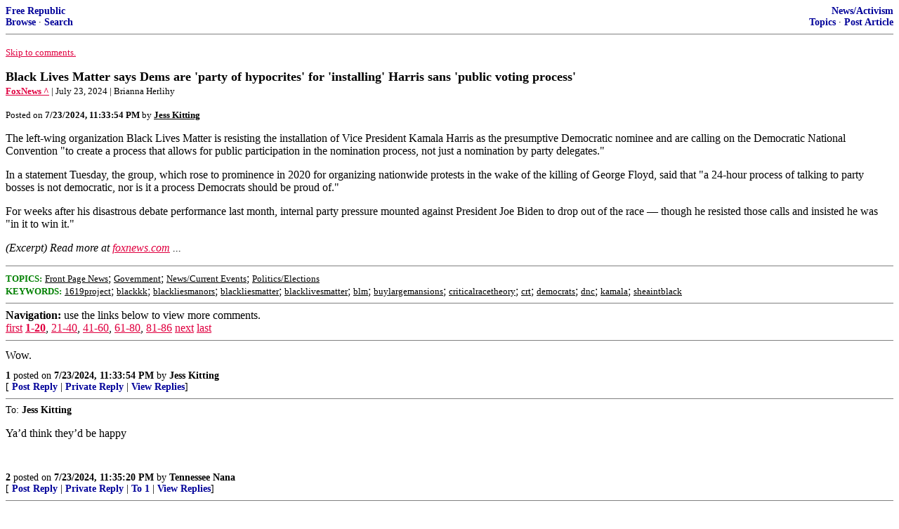

--- FILE ---
content_type: text/html; charset=utf-8
request_url: https://freerepublic.com/focus/f-news/4253688/posts
body_size: 5198
content:
<!DOCTYPE html>
<html lang="en">
<head>
    <meta charset="utf-8">
    <title>Black Lives Matter says Dems are 'party of hypocrites' for 'installing' Harris sans 'public voting process'</title>
    <link rel="stylesheet" href="/l/common.css">
    <style>
      body {
    color: black;
    background: white;
}

a {
    color: #e00040;
}

a :visited {
    color: #336699;
}

a :active {
    color: #000099;
}

div.a2 {
    font-size: 85%;
}
div.a2 a {
    text-decoration: none;
    font-weight: bold;
    color: black;
}
div.b2 {
    margin: 0.75em 0px;
}
div.n2 {
    font-size: 85%;
}
div.n2 a {
    text-decoration: none;
    font-weight: bold;
    color: #009;
}


body { background-color: white }
    </style>
    <script src="/l/common.js"></script>
    <link rel="shortcut icon" href="/l/favicon.ico" type="image/x-icon">
    <link rel="search" href="/focus/search" title="Search Free Republic">
    <script type="text/javascript">NG_AddEvent(window, 'load', NG_Localize);</script>
  </head>
  <body>
    



<div class="n2" style="margin-bottom: 0px">
<table width="100%" cellspacing="0" cellpadding="0" border="0">
<tr valign="bottom">
<td width="33%">
<a target="_self" href="/home.htm">Free Republic</a><br />
<a target="_self" href="/tag/*/index">Browse</a>
  &middot; <a target="_self" href="/focus/search">Search</a></td>
<td align="center" width="34%">
</td>
<td align="right" width="33%">
<a target="_self" href="/tag/news-forum/index">News/Activism</a><br />
<a target="_self" href="/focus/f-news/topics">Topics</a>
  &middot; <a target="_self" href="/perl/post_article">Post Article</a></td>
</tr>
</table>
</div>
<hr noshade="noshade" size="1" />



<p><a target="_self" href="#comment"><font size="-1">Skip to comments.</font></a></p>


<a id="top" target="_self" href="posts" style="text-decoration: none"><font color="black" size="+1"><b>Black Lives Matter says Dems are 'party of hypocrites' for 'installing' Harris sans 'public voting process'</b></font></a><br />

<small>
<b><a href="https://www.foxnews.com/politics/black-lives-matter-says-dems-party-hypocrites-installing-harris-sans-public-voting-process" target="_blank">FoxNews ^</a>
</b>
 | July 23, 2024
 | Brianna Herlihy
</small><br />

<p><small>Posted on <b><span class="date">07/23/2024 4:33:54 PM PDT</span></b> by <a href="/~jesskitting/" title="Since 2004-03-19"><font color="black"><b>Jess Kitting</b></font></a></small></p>


<p>The left-wing organization Black Lives Matter is resisting the installation of Vice President Kamala Harris as the presumptive Democratic nominee and are calling on the Democratic National Convention "to create a process that allows for public participation in the nomination process, not just a nomination by party delegates." <p> In a statement Tuesday, the group, which rose to prominence in 2020 for organizing nationwide protests in the wake of the killing of George Floyd, said that "a 24-hour process of talking to party bosses is not democratic, nor is it a process Democrats should be proud of." <p> For weeks after his disastrous debate performance last month, internal party pressure mounted against President Joe Biden to drop out of the race — though he resisted those calls and insisted he was "in it to win it."<br clear="all" /></p>

<p style="font-style: italic;">(Excerpt) Read more at <a href="https://www.foxnews.com/politics/black-lives-matter-says-dems-party-hypocrites-installing-harris-sans-public-voting-process" target="_blank">foxnews.com</a> ...</p>

<hr noshade="1" size="1" />

<font size="-1" color="green"><b>TOPICS:</b></font> <a href="/tag/frontpage-news/index"><font size="-1" color="black">Front Page News</font></a>; <a href="/tag/government-news/index"><font size="-1" color="black">Government</font></a>; <a href="/tag/news-news/index"><font size="-1" color="black">News/Current Events</font></a>; <a href="/tag/elections-news/index"><font size="-1" color="black">Politics/Elections</font></a><br />
<font size="-1" color="green"><b>KEYWORDS:</b></font> <a href="/tag/1619project/index"><font size="-1" color="black">1619project</font></a>; <a href="/tag/blackkk/index"><font size="-1" color="black">blackkk</font></a>; <a href="/tag/blackliesmanors/index"><font size="-1" color="black">blackliesmanors</font></a>; <a href="/tag/blackliesmatter/index"><font size="-1" color="black">blackliesmatter</font></a>; <a href="/tag/blacklivesmatter/index"><font size="-1" color="black">blacklivesmatter</font></a>; <a href="/tag/blm/index"><font size="-1" color="black">blm</font></a>; <a href="/tag/buylargemansions/index"><font size="-1" color="black">buylargemansions</font></a>; <a href="/tag/criticalracetheory/index"><font size="-1" color="black">criticalracetheory</font></a>; <a href="/tag/crt/index"><font size="-1" color="black">crt</font></a>; <a href="/tag/democrats/index"><font size="-1" color="black">democrats</font></a>; <a href="/tag/dnc/index"><font size="-1" color="black">dnc</font></a>; <a href="/tag/kamala/index"><font size="-1" color="black">kamala</font></a>; <a href="/tag/sheaintblack/index"><font size="-1" color="black">sheaintblack</font></a>




<a name="comment"></a>


<hr size="1" noshade="1" />
<b>Navigation:</b> use the links below to view more comments.<br />
 <a href="posts?q=1&;page=1#1" class="fr_page_goto" target="_self">first</a> <B><a href="posts?q=1&;page=1" class="fr_page_here" target="_self">1-20</a></B>,&nbsp;<a href="posts?q=1&;page=21" class="fr_page_goto" target="_self">21-40</a>,&nbsp;<a href="posts?q=1&;page=41" class="fr_page_goto" target="_self">41-60</a>,&nbsp;<a href="posts?q=1&;page=61" class="fr_page_goto" target="_self">61-80</a>,&nbsp;<a href="posts?q=1&;page=81" class="fr_page_goto" target="_self">81-86</a> <a href="posts?q=1&;page=21" class="fr_page_goto" target="_self">next</a>  <a href="posts?q=1&;page=86#86" class="fr_page_goto" target="_self">last</a>
<hr size="1" noshade="1" />
<a name="1"></a>
<div class="b2">
    Wow.
<br clear="all"></div>
<div class="a2"><a target="_self" href="posts?page=1#1">1</a>
posted on <b><span class="date">07/23/2024 4:33:54 PM PDT</span></b>
by <a href="/~jesskitting/" title="Since 2004-03-19">Jess Kitting</a>
</div>

<div class="n2">[
<a target="_self" href="reply?c=1">Post Reply</a>
 | <a target="_self" href="/perl/mail-compose?refid=4253688.1;reftype=comment">Private Reply</a>
 | <a target="_self" href="replies?c=1">View Replies</a>]</div>

<hr size="1" noshade="noshade" /><a name="2"></a>
<div class="a2">To: <b>Jess Kitting</b></div>
<div class="b2">
    <p>Ya’d think they’d be happy</p>

<br clear="all"></div>
<div class="a2"><a target="_self" href="posts?page=2#2">2</a>
posted on <b><span class="date">07/23/2024 4:35:20 PM PDT</span></b>
by <a href="/~tennesseenana/" title="Since 2007-01-11">Tennessee  Nana</a>
</div>

<div class="n2">[
<a target="_self" href="reply?c=2">Post Reply</a>
 | <a target="_self" href="/perl/mail-compose?refid=4253688.2;reftype=comment">Private Reply</a>
 | <a target="_self" href="#1">To 1</a>
 | <a target="_self" href="replies?c=2">View Replies</a>]</div>

<hr size="1" noshade="noshade" /><a name="3"></a>
<div class="a2">To: <b>Jess Kitting</b></div>
<div class="b2">
    <p>But, but Schumer said that Kamala was the choice of the &#8216;grassroots&#8217;. Was he deceiving us?</p>

<br clear="all"></div>
<div class="a2"><a target="_self" href="posts?page=3#3">3</a>
posted on <b><span class="date">07/23/2024 4:36:03 PM PDT</span></b>
by <a href="/~hanamizu/" title="Since 2003-02-07">hanamizu</a>
( )
</div>

<div class="n2">[
<a target="_self" href="reply?c=3">Post Reply</a>
 | <a target="_self" href="/perl/mail-compose?refid=4253688.3;reftype=comment">Private Reply</a>
 | <a target="_self" href="#1">To 1</a>
 | <a target="_self" href="replies?c=3">View Replies</a>]</div>

<hr size="1" noshade="noshade" /><a name="4"></a>
<div class="a2">To: <b>Jess Kitting</b></div>
<div class="b2">
    More from the article: <p> But, BLM, a group that predominantly aligns with the Democrat Party, is calling foul on the play. <p> "We do not live in a dictatorship. Delegates are not oligarchs. Installing Kamala Harris as the Democratic nominee and an unknown vice president without any public voting process would make the modern Democratic Party a party of hypocrites," the group said in a statement. <p> "Black Lives Matter demands that the [DNC] immediately host an informal, virtual snap primary across the country prior to the DNC convention in August."
<br clear="all"></div>
<div class="a2"><a target="_self" href="posts?page=4#4">4</a>
posted on <b><span class="date">07/23/2024 4:37:41 PM PDT</span></b>
by <a href="/~jesskitting/" title="Since 2004-03-19">Jess Kitting</a>
</div>

<div class="n2">[
<a target="_self" href="reply?c=4">Post Reply</a>
 | <a target="_self" href="/perl/mail-compose?refid=4253688.4;reftype=comment">Private Reply</a>
 | <a target="_self" href="#1">To 1</a>
 | <a target="_self" href="replies?c=4">View Replies</a>]</div>

<hr size="1" noshade="noshade" /><a name="5"></a>
<div class="a2">To: <b>Jess Kitting</b></div>
<div class="b2">
    <p>They just now noticed this?</p>

<br clear="all"></div>
<div class="a2"><a target="_self" href="posts?page=5#5">5</a>
posted on <b><span class="date">07/23/2024 4:38:29 PM PDT</span></b>
by <a href="/~epluribusunum/" title="Since 1998-11-22">E. Pluribus Unum</a>
(The worst thing about censorship is █████ ██ ████ ████ ████ █ ███████ ████. FJB.)
</div>

<div class="n2">[
<a target="_self" href="reply?c=5">Post Reply</a>
 | <a target="_self" href="/perl/mail-compose?refid=4253688.5;reftype=comment">Private Reply</a>
 | <a target="_self" href="#1">To 1</a>
 | <a target="_self" href="replies?c=5">View Replies</a>]</div>

<hr size="1" noshade="noshade" /><a name="6"></a>
<div class="a2">To: <b>Jess Kitting</b></div>
<div class="b2">
    <p>I didnt have &#8220;I agree with BLM&#8221; on my bingo card in 2024 but here we are</p>

<br clear="all"></div>
<div class="a2"><a target="_self" href="posts?page=6#6">6</a>
posted on <b><span class="date">07/23/2024 4:39:42 PM PDT</span></b>
by <a href="/~sarahbarracuda/" title="Since 2008-11-28">Sarah Barracuda</a>
</div>

<div class="n2">[
<a target="_self" href="reply?c=6">Post Reply</a>
 | <a target="_self" href="/perl/mail-compose?refid=4253688.6;reftype=comment">Private Reply</a>
 | <a target="_self" href="#1">To 1</a>
 | <a target="_self" href="replies?c=6">View Replies</a>]</div>

<hr size="1" noshade="noshade" /><a name="7"></a>
<div class="a2">To: <b>E. Pluribus Unum</b></div>
<div class="b2">
    <p>They can vote for Trump now how freakin hilarious would that be</p>

<br clear="all"></div>
<div class="a2"><a target="_self" href="posts?page=7#7">7</a>
posted on <b><span class="date">07/23/2024 4:40:16 PM PDT</span></b>
by <a href="/~sarahbarracuda/" title="Since 2008-11-28">Sarah Barracuda</a>
</div>

<div class="n2">[
<a target="_self" href="reply?c=7">Post Reply</a>
 | <a target="_self" href="/perl/mail-compose?refid=4253688.7;reftype=comment">Private Reply</a>
 | <a target="_self" href="#5">To 5</a>
 | <a target="_self" href="replies?c=7">View Replies</a>]</div>

<hr size="1" noshade="noshade" /><a name="8"></a>
<div class="a2">To: <b>Jess Kitting</b></div>
<div class="b2">
    <p>But you will still vote for her because she is half Indian.</p>

<br clear="all"></div>
<div class="a2"><a target="_self" href="posts?page=8#8">8</a>
posted on <b><span class="date">07/23/2024 4:41:13 PM PDT</span></b>
by <a href="/~organicpanic/" title="Since 2008-12-14">Organic Panic</a>
(Democrats.  Memories as short as Joe Biden's eyes)
</div>

<div class="n2">[
<a target="_self" href="reply?c=8">Post Reply</a>
 | <a target="_self" href="/perl/mail-compose?refid=4253688.8;reftype=comment">Private Reply</a>
 | <a target="_self" href="#1">To 1</a>
 | <a target="_self" href="replies?c=8">View Replies</a>]</div>

<hr size="1" noshade="noshade" /><a name="9"></a>
<div class="a2">To: <b>Jess Kitting</b></div>
<div class="b2">
    <p>You lost me at &#8220;Black Lives Matter says ...&#8221;</p>

<br clear="all"></div>
<div class="a2"><a target="_self" href="posts?page=9#9">9</a>
posted on <b><span class="date">07/23/2024 4:42:02 PM PDT</span></b>
by <a href="/~skooz/" title="Since 2001-06-02">Skooz</a>
(Gabba Gabba accept you we accept you one of us Gabba Gabba we accept you we accept you one of us )
</div>

<div class="n2">[
<a target="_self" href="reply?c=9">Post Reply</a>
 | <a target="_self" href="/perl/mail-compose?refid=4253688.9;reftype=comment">Private Reply</a>
 | <a target="_self" href="#1">To 1</a>
 | <a target="_self" href="replies?c=9">View Replies</a>]</div>

<hr size="1" noshade="noshade" /><a name="10"></a>
<div class="a2">To: <b>Jess Kitting</b></div>
<div class="b2">
    <p>What. the heck?</p>
<p>Black lives matter is supported by Kamala. She identifies as black. She&#8217;s one of them, in more ways than one.</p>
<p>Considering this, Black Lives Matter people are objecting to the process? Do they not like Kamala for some reason?..</p>
<p>There&#8217;s an untold story I&#8217;m sure.</p>

<br clear="all"></div>
<div class="a2"><a target="_self" href="posts?page=10#10">10</a>
posted on <b><span class="date">07/23/2024 4:42:50 PM PDT</span></b>
by <a href="/~dilbertsandiego/" title="Since 2006-04-18">Dilbert San Diego</a>
(&quot;)
</div>

<div class="n2">[
<a target="_self" href="reply?c=10">Post Reply</a>
 | <a target="_self" href="/perl/mail-compose?refid=4253688.10;reftype=comment">Private Reply</a>
 | <a target="_self" href="#1">To 1</a>
 | <a target="_self" href="replies?c=10">View Replies</a>]</div>

<hr size="1" noshade="noshade" /><a name="11"></a>
<div class="a2">To: <b>Jess Kitting</b></div>
<div class="b2">
    <p>They should be resisting her based on her record as a prosecutor and the number of innocent black men she sent to prison....</p>

<br clear="all"></div>
<div class="a2"><a target="_self" href="posts?page=11#11">11</a>
posted on <b><span class="date">07/23/2024 4:43:24 PM PDT</span></b>
by <a href="/~godluvsamerica/" title="Since 2003-01-19">God luvs America</a>
(6young 3.5 million pay no income tax and vote for DemoKrats...)
</div>

<div class="n2">[
<a target="_self" href="reply?c=11">Post Reply</a>
 | <a target="_self" href="/perl/mail-compose?refid=4253688.11;reftype=comment">Private Reply</a>
 | <a target="_self" href="#1">To 1</a>
 | <a target="_self" href="replies?c=11">View Replies</a>]</div>

<hr size="1" noshade="noshade" /><a name="12"></a>
<div class="a2">To: <b>Jess Kitting</b></div>
<div class="b2">
    <p>I think they are acting as a mouthpiece for Obama to apply pressure on the Clinton/Biden kakistocracy</p>

<br clear="all"></div>
<div class="a2"><a target="_self" href="posts?page=12#12">12</a>
posted on <b><span class="date">07/23/2024 4:44:02 PM PDT</span></b>
by <a href="/~rottweillerinc/" title="Since 2000-11-18">rottweiller_inc</a>
(inter canem et lupum)
</div>

<div class="n2">[
<a target="_self" href="reply?c=12">Post Reply</a>
 | <a target="_self" href="/perl/mail-compose?refid=4253688.12;reftype=comment">Private Reply</a>
 | <a target="_self" href="#1">To 1</a>
 | <a target="_self" href="replies?c=12">View Replies</a>]</div>

<hr size="1" noshade="noshade" /><a name="13"></a>
<div class="a2">To: <b>Jess Kitting</b></div>
<div class="b2">
    <p>BLM leaders are hard core purist racists, they know Kamala is not black, that is their issue. This does not surprise me at all.</p>

<br clear="all"></div>
<div class="a2"><a target="_self" href="posts?page=13#13">13</a>
posted on <b><span class="date">07/23/2024 4:44:17 PM PDT</span></b>
by <a href="/~skwor/" title="Since 2018-08-08">Skwor</a>
</div>

<div class="n2">[
<a target="_self" href="reply?c=13">Post Reply</a>
 | <a target="_self" href="/perl/mail-compose?refid=4253688.13;reftype=comment">Private Reply</a>
 | <a target="_self" href="#1">To 1</a>
 | <a target="_self" href="replies?c=13">View Replies</a>]</div>

<hr size="1" noshade="noshade" /><a name="14"></a>
<div class="a2">To: <b>Jess Kitting</b></div>
<div class="b2">
    <p>Let them speak up and force the party to deal with the repeated intraparty cheating and backroom deals. I think this will help clarify that Harris is not part of them, she&#8217;s still &#8216;sleeping her way to the top&#8217;.</p>

<br clear="all"></div>
<div class="a2"><a target="_self" href="posts?page=14#14">14</a>
posted on <b><span class="date">07/23/2024 4:44:32 PM PDT</span></b>
by <a href="/~reno89519/" title="Since 2014-08-01">Reno89519</a>
(Trump / Vance 2024 - Make America Great Again)
</div>

<div class="n2">[
<a target="_self" href="reply?c=14">Post Reply</a>
 | <a target="_self" href="/perl/mail-compose?refid=4253688.14;reftype=comment">Private Reply</a>
 | <a target="_self" href="#1">To 1</a>
 | <a target="_self" href="replies?c=14">View Replies</a>]</div>

<hr size="1" noshade="noshade" /><a name="15"></a>
<div class="a2">To: <b>Jess Kitting</b></div>
<div class="b2">
    <p>How do they do a snap virtual event? Have people vote in an internet poll? Hire pollsters to do polling? Then what? Delegates to the Democrat convention still would have to vote on the nomination.</p>

<br clear="all"></div>
<div class="a2"><a target="_self" href="posts?page=15#15">15</a>
posted on <b><span class="date">07/23/2024 4:44:48 PM PDT</span></b>
by <a href="/~dilbertsandiego/" title="Since 2006-04-18">Dilbert San Diego</a>
(&quot;)
</div>

<div class="n2">[
<a target="_self" href="reply?c=15">Post Reply</a>
 | <a target="_self" href="/perl/mail-compose?refid=4253688.15;reftype=comment">Private Reply</a>
 | <a target="_self" href="#4">To 4</a>
 | <a target="_self" href="replies?c=15">View Replies</a>]</div>

<hr size="1" noshade="noshade" /><a name="16"></a>
<div class="a2">To: <b>Jess Kitting</b></div>
<div class="b2">
    <p>Who’s kidding who? They just want to get paid for their endorsement - and they will be, you watch.</p>

<br clear="all"></div>
<div class="a2"><a target="_self" href="posts?page=16#16">16</a>
posted on <b><span class="date">07/23/2024 4:45:36 PM PDT</span></b>
by <a href="/~capydick/" title="Since 1999-05-13">capydick</a>
(“the Bible are the answers Withinfor all the problems men  face.the covers of )
</div>

<div class="n2">[
<a target="_self" href="reply?c=16">Post Reply</a>
 | <a target="_self" href="/perl/mail-compose?refid=4253688.16;reftype=comment">Private Reply</a>
 | <a target="_self" href="#1">To 1</a>
 | <a target="_self" href="replies?c=16">View Replies</a>]</div>

<hr size="1" noshade="noshade" /><a name="17"></a>
<div class="a2">To: <b>Jess Kitting</b></div>
<div class="b2">
    <p>Ouch.</p>

<br clear="all"></div>
<div class="a2"><a target="_self" href="posts?page=17#17">17</a>
posted on <b><span class="date">07/23/2024 4:45:50 PM PDT</span></b>
by <a href="/~indypendance/" title="Since 2000-12-15">Indy Pendance</a>
(Jesus can't get here soon enough!)
</div>

<div class="n2">[
<a target="_self" href="reply?c=17">Post Reply</a>
 | <a target="_self" href="/perl/mail-compose?refid=4253688.17;reftype=comment">Private Reply</a>
 | <a target="_self" href="#1">To 1</a>
 | <a target="_self" href="replies?c=17">View Replies</a>]</div>

<hr size="1" noshade="noshade" /><a name="18"></a>
<div class="a2">To: <b>All</b></div>
<div class="b2">
    <p>Wanting people to vote for the candidate is an attack on democracy. Doesn&#8217;t BLM know that Nancy Pelosi and George Clooney decide who you&#8217;re allowed to vote for.</p>

<br clear="all"></div>
<div class="a2"><a target="_self" href="posts?page=18#18">18</a>
posted on <b><span class="date">07/23/2024 4:46:57 PM PDT</span></b>
by <a href="/~escapefromboston/" title="Since 2004-08-21">escapefromboston</a>
(Peace, commerce and honest friendship with all nations, entangling alliances with none.)
</div>

<div class="n2">[
<a target="_self" href="reply?c=18">Post Reply</a>
 | <a target="_self" href="/perl/mail-compose?refid=4253688.18;reftype=comment">Private Reply</a>
 | <a target="_self" href="#1">To 1</a>
 | <a target="_self" href="replies?c=18">View Replies</a>]</div>

<hr size="1" noshade="noshade" /><a name="19"></a>
<div class="a2">To: <b>Jess Kitting</b></div>
<div class="b2">
    <p>do they just want the ability to vote or do they not want Harris?</p>

<br clear="all"></div>
<div class="a2"><a target="_self" href="posts?page=19#19">19</a>
posted on <b><span class="date">07/23/2024 4:47:50 PM PDT</span></b>
by <a href="/~rummychick/" title="Since 2001-10-22">RummyChick</a>
( )
</div>

<div class="n2">[
<a target="_self" href="reply?c=19">Post Reply</a>
 | <a target="_self" href="/perl/mail-compose?refid=4253688.19;reftype=comment">Private Reply</a>
 | <a target="_self" href="#1">To 1</a>
 | <a target="_self" href="replies?c=19">View Replies</a>]</div>

<hr size="1" noshade="noshade" /><a name="20"></a>
<div class="a2">To: <b>Jess Kitting</b></div>
<div class="b2">
    <p>Even a blind squirrel...</p>

<br clear="all"></div>
<div class="a2"><a target="_self" href="posts?page=20#20">20</a>
posted on <b><span class="date">07/23/2024 4:47:56 PM PDT</span></b>
by <a href="/~jamestown1630/" title="Since 2014-10-21">Jamestown1630</a>
(&quot;A Republic, if you can keep it.&quot;)
</div>

<div class="n2">[
<a target="_self" href="reply?c=20">Post Reply</a>
 | <a target="_self" href="/perl/mail-compose?refid=4253688.20;reftype=comment">Private Reply</a>
 | <a target="_self" href="#1">To 1</a>
 | <a target="_self" href="replies?c=20">View Replies</a>]</div>


<p>
<hr size="1" noshade="1" />
<b>Navigation:</b> use the links below to view more comments.<br />
 <a href="posts?q=1&;page=1#1" class="fr_page_goto" target="_self">first</a> <B><a href="posts?q=1&;page=1" class="fr_page_here" target="_self">1-20</a></B>,&nbsp;<a href="posts?q=1&;page=21" class="fr_page_goto" target="_self">21-40</a>,&nbsp;<a href="posts?q=1&;page=41" class="fr_page_goto" target="_self">41-60</a>,&nbsp;<a href="posts?q=1&;page=61" class="fr_page_goto" target="_self">61-80</a>,&nbsp;<a href="posts?q=1&;page=81" class="fr_page_goto" target="_self">81-86</a> <a href="posts?q=1&;page=21" class="fr_page_goto" target="_self">next</a>  <a href="posts?q=1&;page=86#86" class="fr_page_goto" target="_self">last</a>
<hr size="1" noshade="1" />
<p class="disclaimer"><font size="-2">
    <strong>Disclaimer:</strong>
    Opinions posted on Free Republic are those of the individual
    posters and do not necessarily represent the opinion of Free Republic or its
    management. All materials posted herein are protected by copyright law and the
    exemption for fair use of copyrighted works.
</font></p>

<div class="n2" style="margin-bottom: 0px">
<table width="100%" cellspacing="0" cellpadding="0" border="0">
<tr valign="bottom">
<td width="33%">
<a target="_self" href="/home.htm">Free Republic</a><br />
<a target="_self" href="/tag/*/index">Browse</a>
  &middot; <a target="_self" href="/focus/search">Search</a></td>
<td align="center" width="34%">
</td>
<td align="right" width="33%">
<a target="_self" href="/tag/news-forum/index">News/Activism</a><br />
<a target="_self" href="/focus/f-news/topics">Topics</a>
  &middot; <a target="_self" href="/perl/post_article">Post Article</a></td>
</tr>
</table>
</div>
<hr noshade="noshade" size="1" color="#cccccc" style="display: none" />
<div style="font-size: 10pt; color: #009; font-family: arial; border-top: 1px solid #ccc; padding-top: 2px">
<a target="_self" href="/" style="text-decoration: none; color: #009"><b>FreeRepublic</b></a>, LLC, PO BOX 9771, FRESNO, CA 93794
</div>
<div style="font-size: 8pt; color: #777; font-family: Arial">
FreeRepublic.com is powered by software copyright 2000-2008 John Robinson
</div>


  </body>
</html>